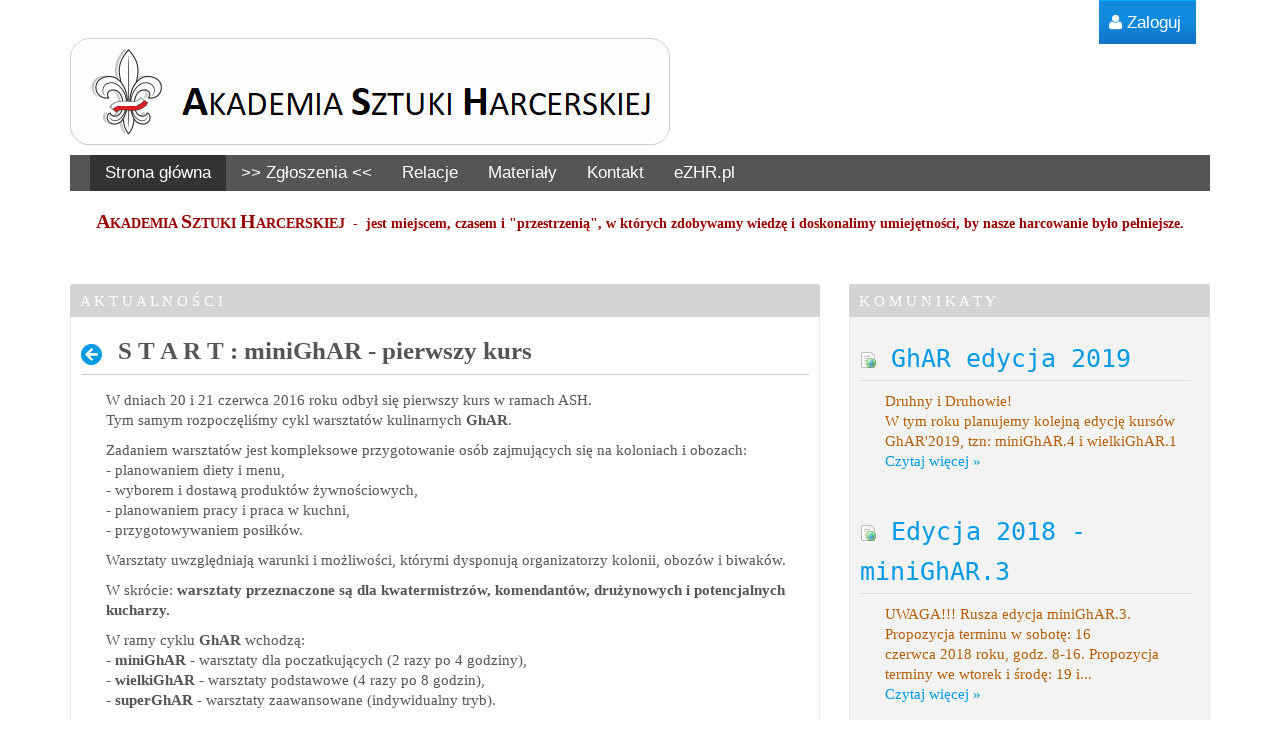

--- FILE ---
content_type: text/html;charset=UTF-8
request_url: http://ash.ezhr.pl/strona-glowna/-/asset_publisher/HQ9rdSMl7Mwg/content/s-t-a-r-t-minighar-pierwszy-kurs?_101_INSTANCE_HQ9rdSMl7Mwg_redirect=http%3A%2F%2Fash.ezhr.pl%2Fstrona-glowna%3Fp_p_id%3D101_INSTANCE_HQ9rdSMl7Mwg%26p_p_lifecycle%3D0%26p_p_state%3Dnormal%26p_p_mode%3Dview%26p_p_col_id%3Dcolumn-2%26p_p_col_count%3D1%26_101_INSTANCE_HQ9rdSMl7Mwg_struts_action%3D%252Fasset_publisher%252Fview&redirect=http%3A%2F%2Fash.ezhr.pl%2Fstrona-glowna%3Fp_p_id%3D101_INSTANCE_HQ9rdSMl7Mwg%26p_p_lifecycle%3D0%26p_p_state%3Dnormal%26p_p_mode%3Dview%26p_p_col_id%3Dcolumn-2%26p_p_col_count%3D1%26_101_INSTANCE_HQ9rdSMl7Mwg_struts_action%3D%252Fasset_publisher%252Fview
body_size: 8273
content:
<!DOCTYPE html> <html class="aui ltr" dir="ltr" lang="pl-PL"> <head> <title>S T A R T : miniGhAR - pierwszy kurs - Strona główna - ezhr</title> <meta content="initial-scale=1.0, width=device-width" name="viewport" /> <meta content="text/html; charset=UTF-8" http-equiv="content-type" /> <meta content="Rozpoczęliśmy cykl warsztatów kulinarnych GhAR. Warsztaty przeznaczone są dla kwatermistrzów, komendantów, drużynowych i potencjalnych kucharzy." lang="pl-PL" name="description" /> <meta content="aktualności,relacje" lang="pl-PL" name="keywords" /> <link href="http://ash.ezhr.pl/html/themes/classic/images/favicon.ico" rel="Shortcut Icon" /> <link href="http&#x3a;&#x2f;&#x2f;ash&#x2e;ezhr&#x2e;pl&#x2f;strona-glowna&#x2f;-&#x2f;asset_publisher&#x2f;HQ9rdSMl7Mwg&#x2f;content&#x2f;s-t-a-r-t-minighar-pierwszy-kurs" rel="canonical" /> <link href="http://ash.ezhr.pl/strona-glowna/-/asset_publisher/HQ9rdSMl7Mwg/content/s-t-a-r-t-minighar-pierwszy-kurs" hreflang="x-default" rel="alternate" /> <link href="http&#x3a;&#x2f;&#x2f;ash&#x2e;ezhr&#x2e;pl&#x2f;strona-glowna" hreflang="pl-PL" rel="alternate" /> <link href="http&#x3a;&#x2f;&#x2f;ash&#x2e;ezhr&#x2e;pl&#x2f;en&#x2f;strona-glowna" hreflang="en-US" rel="alternate" /> <link class="lfr-css-file" href="http&#x3a;&#x2f;&#x2f;ash&#x2e;ezhr&#x2e;pl&#x2f;html&#x2f;themes&#x2f;classic&#x2f;css&#x2f;aui&#x2e;css&#x3f;browserId&#x3d;other&#x26;themeId&#x3d;classic&#x26;minifierType&#x3d;css&#x26;languageId&#x3d;pl_PL&#x26;b&#x3d;6201&#x26;t&#x3d;1752061533000" rel="stylesheet" type="text/css" /> <link href="&#x2f;html&#x2f;css&#x2f;main&#x2e;css&#x3f;browserId&#x3d;other&#x26;themeId&#x3d;classic&#x26;minifierType&#x3d;css&#x26;languageId&#x3d;pl_PL&#x26;b&#x3d;6201&#x26;t&#x3d;1395156522000" rel="stylesheet" type="text/css" /> <link href="http://ash.ezhr.pl/html/portlet/journal_content/css/main.css?browserId=other&amp;themeId=classic&amp;minifierType=css&amp;languageId=pl_PL&amp;b=6201&amp;t=1752061533000" rel="stylesheet" type="text/css" /> <link href="http://ash.ezhr.pl/html/portlet/asset_publisher/css/main.css?browserId=other&amp;themeId=classic&amp;minifierType=css&amp;languageId=pl_PL&amp;b=6201&amp;t=1752061533000" rel="stylesheet" type="text/css" /> <link href="http://ash.ezhr.pl/html/portlet/login/css/main.css?browserId=other&amp;themeId=classic&amp;minifierType=css&amp;languageId=pl_PL&amp;b=6201&amp;t=1752061533000" rel="stylesheet" type="text/css" /> <link href="http://ash.ezhr.pl/notifications-portlet/notifications/css/main.css?browserId=other&amp;themeId=classic&amp;minifierType=css&amp;languageId=pl_PL&amp;b=6201&amp;t=1752061771000" rel="stylesheet" type="text/css" /> <link href="http://ash.ezhr.pl/html/portlet/search/css/main.css?browserId=other&amp;themeId=classic&amp;minifierType=css&amp;languageId=pl_PL&amp;b=6201&amp;t=1752061533000" rel="stylesheet" type="text/css" /> <script type="text/javascript">var Liferay={Browser:{acceptsGzip:function(){return true},getMajorVersion:function(){return 131},getRevision:function(){return"537.36"},getVersion:function(){return"131.0"},isAir:function(){return false},isChrome:function(){return true},isFirefox:function(){return false},isGecko:function(){return true},isIe:function(){return false},isIphone:function(){return false},isLinux:function(){return false},isMac:function(){return true},isMobile:function(){return false},isMozilla:function(){return false},isOpera:function(){return false},isRtf:function(){return true},isSafari:function(){return true},isSun:function(){return false},isWap:function(){return false},isWapXhtml:function(){return false},isWebKit:function(){return true},isWindows:function(){return false},isWml:function(){return false}},Data:{NAV_SELECTOR:"#navigation",isCustomizationView:function(){return false},notices:[null]},ThemeDisplay:{getLayoutId:function(){return"1"},getLayoutURL:function(){return"http://ash.ezhr.pl/strona-glowna"},getParentLayoutId:function(){return"0"},isPrivateLayout:function(){return"false"},isVirtualLayout:function(){return false},getBCP47LanguageId:function(){return"pl-PL"},getCDNBaseURL:function(){return"http://ash.ezhr.pl"},getCDNDynamicResourcesHost:function(){return""},getCDNHost:function(){return""},getCompanyId:function(){return"10157"},getCompanyGroupId:function(){return"10197"},getDefaultLanguageId:function(){return"pl_PL"},getDoAsUserIdEncoded:function(){return""},getLanguageId:function(){return"pl_PL"},getParentGroupId:function(){return"23320"},getPathContext:function(){return""},getPathImage:function(){return"/image"},getPathJavaScript:function(){return"/html/js"},getPathMain:function(){return"/c"},getPathThemeImages:function(){return"http://ash.ezhr.pl/html/themes/classic/images"},getPathThemeRoot:function(){return"/html/themes/classic"},getPlid:function(){return"23339"},getPortalURL:function(){return"http://ash.ezhr.pl"},getPortletSetupShowBordersDefault:function(){return true},getScopeGroupId:function(){return"23320"},getScopeGroupIdOrLiveGroupId:function(){return"23320"},getSessionId:function(){return""},getSiteGroupId:function(){return"23320"},getURLControlPanel:function(){return"/group/control_panel?refererPlid=23339"},getURLHome:function(){return"http\x3a\x2f\x2fash\x2eezhr\x2epl\x2fweb\x2fguest"},getUserId:function(){return"10161"},getUserName:function(){return""},isAddSessionIdToURL:function(){return false},isFreeformLayout:function(){return false},isImpersonated:function(){return false},isSignedIn:function(){return false},isStateExclusive:function(){return false},isStateMaximized:function(){return false},isStatePopUp:function(){return false}},PropsValues:{NTLM_AUTH_ENABLED:false}};var themeDisplay=Liferay.ThemeDisplay;Liferay.AUI={getAvailableLangPath:function(){return"available_languages.jsp?browserId=other&themeId=classic&colorSchemeId=01&minifierType=js&languageId=pl_PL&b=6201&t=1395225824000"},getCombine:function(){return true},getComboPath:function(){return"/combo/?browserId=other&minifierType=&languageId=pl_PL&b=6201&t=1395225824000&"},getFilter:function(){return"min"},getJavaScriptRootPath:function(){return"/html/js"},getLangPath:function(){return"aui_lang.jsp?browserId=other&themeId=classic&colorSchemeId=01&minifierType=js&languageId=pl_PL&b=6201&t=1395225824000"}};Liferay.authToken="GzxRb5Mp";Liferay.currentURL="\x2fstrona-glowna\x2f-\x2fasset_publisher\x2fHQ9rdSMl7Mwg\x2fcontent\x2fs-t-a-r-t-minighar-pierwszy-kurs\x3f_101_INSTANCE_HQ9rdSMl7Mwg_redirect\x3dhttp\x253A\x252F\x252Fash\x2eezhr\x2epl\x252Fstrona-glowna\x253Fp_p_id\x253D101_INSTANCE_HQ9rdSMl7Mwg\x2526p_p_lifecycle\x253D0\x2526p_p_state\x253Dnormal\x2526p_p_mode\x253Dview\x2526p_p_col_id\x253Dcolumn-2\x2526p_p_col_count\x253D1\x2526_101_INSTANCE_HQ9rdSMl7Mwg_struts_action\x253D\x25252Fasset_publisher\x25252Fview\x26redirect\x3dhttp\x253A\x252F\x252Fash\x2eezhr\x2epl\x252Fstrona-glowna\x253Fp_p_id\x253D101_INSTANCE_HQ9rdSMl7Mwg\x2526p_p_lifecycle\x253D0\x2526p_p_state\x253Dnormal\x2526p_p_mode\x253Dview\x2526p_p_col_id\x253Dcolumn-2\x2526p_p_col_count\x253D1\x2526_101_INSTANCE_HQ9rdSMl7Mwg_struts_action\x253D\x25252Fasset_publisher\x25252Fview";Liferay.currentURLEncoded="%2Fstrona-glowna%2F-%2Fasset_publisher%2FHQ9rdSMl7Mwg%2Fcontent%2Fs-t-a-r-t-minighar-pierwszy-kurs%3F_101_INSTANCE_HQ9rdSMl7Mwg_redirect%3Dhttp%253A%252F%252Fash.ezhr.pl%252Fstrona-glowna%253Fp_p_id%253D101_INSTANCE_HQ9rdSMl7Mwg%2526p_p_lifecycle%253D0%2526p_p_state%253Dnormal%2526p_p_mode%253Dview%2526p_p_col_id%253Dcolumn-2%2526p_p_col_count%253D1%2526_101_INSTANCE_HQ9rdSMl7Mwg_struts_action%253D%25252Fasset_publisher%25252Fview%26redirect%3Dhttp%253A%252F%252Fash.ezhr.pl%252Fstrona-glowna%253Fp_p_id%253D101_INSTANCE_HQ9rdSMl7Mwg%2526p_p_lifecycle%253D0%2526p_p_state%253Dnormal%2526p_p_mode%253Dview%2526p_p_col_id%253Dcolumn-2%2526p_p_col_count%253D1%2526_101_INSTANCE_HQ9rdSMl7Mwg_struts_action%253D%25252Fasset_publisher%25252Fview";</script> <script src="/html/js/barebone.jsp?browserId=other&amp;themeId=classic&amp;colorSchemeId=01&amp;minifierType=js&amp;minifierBundleId=javascript.barebone.files&amp;languageId=pl_PL&amp;b=6201&amp;t=1395225824000" type="text/javascript"></script> <script type="text/javascript">Liferay.Portlet.list=["56_INSTANCE_0g1mEMjm47fJ","101_INSTANCE_HQ9rdSMl7Mwg","101_INSTANCE_3bTYxG8oVUWF","58","3"];</script> <link class="lfr-css-file" href="http&#x3a;&#x2f;&#x2f;ash&#x2e;ezhr&#x2e;pl&#x2f;html&#x2f;themes&#x2f;classic&#x2f;css&#x2f;main&#x2e;css&#x3f;browserId&#x3d;other&#x26;themeId&#x3d;classic&#x26;minifierType&#x3d;css&#x26;languageId&#x3d;pl_PL&#x26;b&#x3d;6201&#x26;t&#x3d;1752061533000" rel="stylesheet" type="text/css" /> <style type="text/css">.aui #navigation .nav li.active>a{background-color:#333}.aui #navigation .nav>.active>a{background-image:none;box-shadow:none}.aui #navigation .nav .dropdown-menu{background-color:#555}.aui #breadcrumbs .breadcrumb{display:none}.aui #breadcrumbs{margin-top:0}.aui #breadcrumbs{margin-bottom:10px}.navbar-inner{font-weight:bold;font-size:larger}.asset-summary{word-wrap:inherit}.aui .portlet-asset-publisher .asset-content,.aui .portlet-asset-publisher .asset-summary,.aui .portlet-asset-publisher .asset-title,.aui .portlet-asset-publisher .header-title,.aui .portlet-asset-publisher li.title-list,.aui .portlet-blogs .entry-body,.aui .portlet-blogs .entry-title,.aui .portlet-blogs .header-title,.aui .portlet-journal-content .journal-content-article,.aui .portlet-message-boards .header-title,.aui .portlet-message-boards .thread-body{-moz-hyphens:auto;word-break:keep-all}.aui #navigation .nav>.active>a{background-image:none;box-shadow:none}.site-name{font-family:monospace}.asset-title>a{font-family:monospace}</style> <style type="text/css">#p_p_id_56_INSTANCE_0g1mEMjm47fJ_{background-color:#ffe599;border-width:0;border-style:;padding:0;color:#900;font-family:'Tahoma';font-size:1em;font-weight:bold;text-align:center}#p_p_id_101_INSTANCE_HQ9rdSMl7Mwg_ .portlet{border-width:;border-style:;font-family:'Verdana';font-size:1.1em}#p_p_id_101_INSTANCE_3bTYxG8oVUWF_ .portlet{background-color:#f3f3f3;border-width:;border-style:;color:#b45f06;font-family:'Verdana';font-size:1.1em}#portlet_101_INSTANCE_4uR23qd6gQRH .asset-metadata{margin-bottom:-20px}#portlet_101_INSTANCE_4uR23qd6gQRH .portlet-title-text{color:orangered}#portlet_101_INSTANCE_4uR23qd6gQRH img{display:none}#portlet_101_INSTANCE_4uR23qd6gQRH .taglib-text{color:green;font-size:18px}</style> </head> <body class="default yui3-skin-sam controls-visible signed-out public-page site dockbar-split"> <a href="#main-content" id="skip-to-content">Przejdź do komentarzy</a> <div class="portlet-boundary portlet-boundary_145_ portlet-static portlet-dockbar " id="p_p_id_145_" > <span id="p_145"></span> <div class="navbar navbar-static-top dockbar" id="_145_dockbar" data-namespace="_145_" > <div class="navbar-inner"> <div class="container"> <a class="btn btn-navbar" id="_145_navSiteNavigationNavbarBtn" data-navId="_145_navSiteNavigation"><i class="icon-reorder"></i></a><a class="btn btn-navbar" id="_145_navAddControlsNavbarBtn" data-navId="_145_navAddControls"><i class="icon-pencil"></i></a><a class="btn btn-navbar" id="_145_navAccountControlsNavbarBtn" data-navId="_145_navAccountControls"><i class="icon-user"></i></a> <div class="collapse nav-collapse" id="_145_navSiteNavigationNavbarCollapse"> <ul aria-label="Pasek narzędziowy" class="nav nav-navigation" id="_145_navSiteNavigation" role="menubar" > </ul> </div> <div class="collapse nav-collapse" id="_145_navAddControlsNavbarCollapse"> <ul aria-label="Layout Controls" class="nav nav-add-controls" id="_145_navAddControls" role="menubar" > </ul> </div> <div class="collapse nav-collapse" id="_145_navAccountControlsNavbarCollapse"> <ul aria-label="Pasek narzędziowy" class="nav nav-account-controls" id="_145_navAccountControls" role="menubar" > <li class="sign-in " id="wzbm_" role="presentation" > <a class="" data-redirect="false" href="http://ash.ezhr.pl/c/portal/login?p_l_id=23339" id="" role="menuitem" title=""> <i class="icon-user"></i> <span class="nav-item-label"> Zaloguj </span> </a> </li> </ul> </div> </div> </div> </div> <div class="dockbar-messages" id="_145_dockbarMessages"> <div class="header"></div> <div class="body"></div> <div class="footer"></div> </div> <script type="text/javascript">AUI().use("liferay-dockbar",function(a){(function(){Liferay.Dockbar.init("#_145_dockbar");var b=a.all(".portlet-column-content.customizable");if(b.size()>0){b.get("parentNode").addClass("customizable")}})()});</script> </div> <div class="container-fluid" id="wrapper"> <header id="banner" role="banner"> <div id="heading"> <h1 class="site-title"> <a class="logo custom-logo" href="http://ash.ezhr.pl/strona-glowna?p_p_auth=SiCAOMmb&amp;p_p_id=49&amp;p_p_lifecycle=1&amp;p_p_state=normal&amp;p_p_mode=view&amp;_49_struts_action=%2Fmy_sites%2Fview&amp;_49_groupId=23320&amp;_49_privateLayout=false" title="Go to Akademia Sztuki Harcerskiej"> <img alt="Akademia Sztuki Harcerskiej" height="107" src="/image/layout_set_logo?img_id=58416&amp;t=1758329573080" width="600" /> </a> </h1> <h2 class="page-title"> <span>S T A R T : miniGhAR - pierwszy kurs - Strona główna</span> </h2> </div> <nav class="sort-pages modify-pages navbar site-navigation" id="navigation" role="navigation"> <div class="navbar-inner"> <div class="collapse nav-collapse"> <ul aria-label="Strony witryny" class="nav nav-collapse" role="menubar"> <li class="lfr-nav-item selected active" id="layout_1" aria-selected='true' role="presentation"> <a aria-labelledby="layout_1" class="" href="http&#x3a;&#x2f;&#x2f;ash&#x2e;ezhr&#x2e;pl&#x2f;strona-glowna" role="menuitem"> <span> Strona główna </span> </a> </li> <li class="lfr-nav-item" id="layout_9" role="presentation"> <a aria-labelledby="layout_9" class="" href="http&#x3a;&#x2f;&#x2f;ash&#x2e;ezhr&#x2e;pl&#x2f;zgloszenia" role="menuitem"> <span> &gt;&gt; Zgłoszenia &lt;&lt; </span> </a> </li> <li class="lfr-nav-item" id="layout_2" role="presentation"> <a aria-labelledby="layout_2" class="" href="http&#x3a;&#x2f;&#x2f;ash&#x2e;ezhr&#x2e;pl&#x2f;relacje" role="menuitem"> <span> Relacje </span> </a> </li> <li class="lfr-nav-item" id="layout_6" role="presentation"> <a aria-labelledby="layout_6" class="" href="http&#x3a;&#x2f;&#x2f;ash&#x2e;ezhr&#x2e;pl&#x2f;materialy" role="menuitem"> <span> Materiały </span> </a> </li> <li class="lfr-nav-item" id="layout_7" role="presentation"> <a aria-labelledby="layout_7" class="" href="http&#x3a;&#x2f;&#x2f;ash&#x2e;ezhr&#x2e;pl&#x2f;kontakt" role="menuitem"> <span> Kontakt </span> </a> </li> <li class="lfr-nav-item" id="layout_8" role="presentation"> <a aria-labelledby="layout_8" class="" href="http&#x3a;&#x2f;&#x2f;ezhr&#x2e;pl" role="menuitem"> <span> eZHR.pl </span> </a> </li> </ul> </div> </div> </nav> <script>Liferay.Data.NAV_LIST_SELECTOR=".navbar-inner .nav-collapse > ul";</script> </header> <div id="content"> <nav id="breadcrumbs"> <ul aria-label="Okruszek chleba" class="breadcrumb"> <li class="first breadcrumb-truncate"><a href="http://ash.ezhr.pl">Akademia Sztuki Harcerskiej</a><span class="divider">/</span></li><li class="current-parent breadcrumb-truncate"><a href="http://ash.ezhr.pl/strona-glowna" >Strona główna</a><span class="divider">/</span></li><li class="active last breadcrumb-truncate">S T A R T : miniGhAR - pierwszy kurs</li> </ul> </nav> <div class="columns-1-2" id="main-content" role="main"> <div class="portlet-layout row-fluid"> <div class="portlet-column portlet-column-only span12" id="column-1"> <div class="portlet-dropzone customizable portlet-column-content portlet-column-content-only" id="layout-column_column-1"> <div class="portlet-boundary portlet-boundary_56_ portlet-static portlet-static-end portlet-borderless portlet-journal-content " id="p_p_id_56_INSTANCE_0g1mEMjm47fJ_" > <span id="p_56_INSTANCE_0g1mEMjm47fJ"></span> <div class="portlet-borderless-container" style=""> <div class="portlet-body"> <div class="journal-content-article"> <p><span style="font-size:14px;"><span style="font-size:20px;"><strong>A</strong></span>KADEMIA <span style="font-size:20px;"><strong>S</strong></span>ZTUKI <span style="font-size:20px;"><strong>H</strong></span>ARCERSKIEJ &nbsp;- &nbsp;jest miejscem, czasem i "przestrzenią", w których zdobywamy wiedzę i doskonalimy umiejętności,&nbsp;by nasze harcowanie było pełniejsze.</span><br /> &nbsp;</p> </div> <div class="entry-links"> </div> </div> </div> </div> </div> </div> </div> <div class="portlet-layout row-fluid"> <div class="portlet-column portlet-column-first span8" id="column-2"> <div class="portlet-dropzone customizable portlet-column-content portlet-column-content-first" id="layout-column_column-2"> <div class="portlet-boundary portlet-boundary_101_ portlet-static portlet-static-end portlet-asset-publisher " id="p_p_id_101_INSTANCE_HQ9rdSMl7Mwg_" > <span id="p_101_INSTANCE_HQ9rdSMl7Mwg"></span> <section class="portlet" id="portlet_101_INSTANCE_HQ9rdSMl7Mwg"> <header class="portlet-topper"> <h1 class="portlet-title"> <span class="" onmouseover="Liferay.Portal.ToolTip.show(this, 'A\x20K\x20T\x20U\x20A\x20L\x20N\x20O\x20Ś\x20C\x20I')" > <img id="rjus_column2_0" src="http://ash.ezhr.pl/html/themes/classic/images/spacer.png" alt="" style="background-image: url('http://ash.ezhr.pl/sprite/html/icons/_sprite.png'); background-position: 50% -112px; background-repeat: no-repeat; height: 16px; width: 16px;" /> <span class="taglib-text hide-accessible">A K T U A L N O Ś C I</span> </span> <span class="portlet-title-text">A K T U A L N O Ś C I</span> </h1> <menu class="portlet-topper-toolbar" id="portlet-topper-toolbar_101_INSTANCE_HQ9rdSMl7Mwg" type="toolbar"> </menu> </header> <div class="portlet-content"> <div class=" portlet-content-container" style=""> <div class="portlet-body"> <div> <div class="taglib-header "> <span class="header-back-to"> <a class="icon-circle-arrow-left previous-level" href="http&#x3a;&#x2f;&#x2f;ash&#x2e;ezhr&#x2e;pl&#x2f;strona-glowna&#x3f;p_p_id&#x3d;101_INSTANCE_HQ9rdSMl7Mwg&#x26;p_p_lifecycle&#x3d;0&#x26;p_p_state&#x3d;normal&#x26;p_p_mode&#x3d;view&#x26;p_p_col_id&#x3d;column-2&#x26;p_p_col_count&#x3d;1&#x26;_101_INSTANCE_HQ9rdSMl7Mwg_struts_action&#x3d;&#x25;2Fasset_publisher&#x25;2Fview" id="_101_INSTANCE_HQ9rdSMl7Mwg_TabsBack" title="Powrót"> <span class="helper-hidden-accessible"> Powrót </span> </a> </span> <h3 class="header-title"> <span> S T A R T : miniGhAR - pierwszy kurs </span> </h3> </div> <div class="asset-full-content show-asset-title"> <div class="asset-content" id="_101_INSTANCE_HQ9rdSMl7Mwg_26111"> <div class="journal-content-article"> <p>W dniach 20 i 21 czerwca 2016 roku odbył się pierwszy kurs w ramach ASH.<br /> Tym samym rozpoczęliśmy cykl warsztatów kulinarnych <strong>GhAR</strong>.</p> <p>Zadaniem warsztatów jest kompleksowe przygotowanie osób zajmujących się na koloniach i obozach:<br /> - planowaniem diety i menu,<br /> - wyborem i dostawą produktów żywnościowych,<br /> - planowaniem pracy i praca w kuchni,<br /> - przygotowywaniem posiłków.</p> <p>Warsztaty uwzględniają warunki i możliwości, którymi dysponują organizatorzy kolonii, obozów i biwaków.</p> <p>W skrócie: <strong>warsztaty przeznaczone są dla kwatermistrzów, komendantów, drużynowych i potencjalnych kucharzy.</strong></p> <p>W ramy cyklu <strong>GhAR</strong> wchodzą:<br /> - <strong>miniGhAR</strong> - warsztaty dla poczatkujących (2 razy po 4 godziny),<br /> - <strong>wielkiGhAR</strong> - warsztaty podstawowe (4 razy po 8 godzin),<br /> - <strong>superGhAR</strong> - warsztaty zaawansowane (indywidualny tryb).</p> <p>............................................................................</p> <p>Krótką relacją niech będą materiały i fotografie.</p> <p><a href="/documents/23320/0/ASH-mat1-broszura.pdf/f8cc011a-5a97-46fc-ae93-af866d883a7a" target="_blank">miniGhAR - przepisy (broszura)</a></p> <p><a href="/documents/23320/0/ASH-mat1-el.pdf/9ab684e0-f422-49df-a180-92c5fa0d066c" target="_blank">miniGhAR - przepisy (pojedyncze strony)</a></p> <p><a href="/documents/23320/0/Dyplom+AKS+miniGhAR+demo.pdf/9efd0e08-8559-4e91-97d6-5262419b7f69" target="_blank">Przykładowy dyplom</a></p> <p>.............................................................................</p> <p>Fotografie:</p> <p><img alt="" src="/documents/23320/26492/S1270016m.jpg/8ab4838e-6ec7-4bff-8bdb-c550e235d5d9?t=1466700281075" style="width: 474px; height: 267px; margin: 1px;" /><img alt="" src="/documents/23320/26492/S1270021m.jpg/af0a103c-30a4-47db-ad23-75bfd2e09c59?t=1466700319901" style="width: 474px; height: 267px; margin: 1px;" /><br /> <img alt="" src="/documents/23320/26492/S1270026m.jpg/b02dbccf-a603-4b13-a508-703d9b3ddbad?t=1466700337942" style="width: 474px; height: 267px; margin: 1px;" /><img alt="" src="/documents/23320/26492/S1270018m.jpg/410b51ee-47ed-463f-8bb5-50c048640233?t=1466700299159" style="width: 474px; height: 267px; margin: 1px;" /><img alt="" src="/documents/23320/26492/S1270003m.jpg/3ad9befb-3c9a-460b-abe1-760ceff6e0c4?t=1466700215398" style="width: 474px; height: 267px; margin: 1px;" /><img alt="" src="/documents/23320/26492/S1270024m.jpg/c5b1437b-ac5a-4ffa-bc6e-6a15600cf614?t=1466700334174" style="width: 474px; height: 267px; margin: 1px;" /><img alt="" src="/documents/23320/26492/S1270013m.jpg/bad28979-982a-4afa-9d61-9c590c111bf8?t=1466700264057" style="width: 474px; height: 267px; margin: 1px;" /><img alt="" src="/documents/23320/26492/S1270005m.jpg/d2e64fe2-c8e8-4829-9461-c765ca6c4a61?t=1466700225729" style="width: 474px; height: 267px; margin: 1px;" /><img alt="" src="/documents/23320/26492/S1270004m.jpg/b80a67c0-ff10-46c3-8d95-ea7c9c876734?t=1466700221231" style="width: 474px; height: 267px; margin: 1px;" /><img alt="" src="/documents/23320/26492/S1270017m.jpg/1e728e4d-b796-42a0-9f26-629285a9112f?t=1466700294569" style="width: 474px; height: 267px; margin: 1px;" /><img alt="" src="/documents/23320/26492/S1270007m.jpg/c13dc035-6cbb-47be-9735-e62c49885565?t=1466700243832" style="width: 474px; height: 267px; margin: 1px;" /><img alt="" src="/documents/23320/26492/S1270027m.jpg/cb43f13d-7b37-4035-a849-01c70ebc8e04?t=1466700342803" style="width: 474px; height: 267px; margin: 1px;" /><img alt="" src="/documents/23320/26492/S1270028m.jpg/e736178a-59ea-4c9f-bb8a-973046aad975?t=1466700346572" style="width: 474px; height: 267px; margin: 1px;" /><img alt="" src="/documents/23320/26492/S1270002m.jpg/11540597-77c0-4a70-b223-e3759b78839e?t=1466700208823" style="width: 474px; height: 267px; margin: 1px;" /><img alt="" src="/documents/23320/26492/S1270019m.jpg/e0457d68-2020-46ba-8f79-75088574dea3?t=1466700303417" style="width: 474px; height: 267px; margin: 1px;" /><img alt="" src="/documents/23320/26492/S1270008m.jpg/739a4ef6-c6cf-40b7-9ff8-0b1c7df12c15?t=1466700249964" style="width: 474px; height: 267px; margin: 1px;" /><img alt="" src="/documents/23320/26492/S1270020m.jpg/6fac37e4-beba-42db-b8ed-2c41d2128dd0?t=1466700307968" style="width: 474px; height: 267px; margin: 1px;" /><img alt="" src="/documents/23320/26492/S1270022m.jpg/b6997bfe-28ef-4845-a18d-3e21e2c271e2?t=1466700330580" style="width: 474px; height: 267px; margin: 1px;" /><img alt="" src="/documents/23320/26492/S1270014m.jpg/6a004b8d-8549-4ab1-a24c-36f4ffbf5d67?t=1466700273902" style="width: 474px; height: 267px; margin: 1px;" /><img alt="" src="/documents/23320/26492/S1270006m.jpg/399510df-e3df-47cb-9476-597ec18772b6?t=1466700235125" style="width: 474px; height: 267px; margin: 1px;" /></p> <p>&nbsp;</p> </div> <br /> </div> <div class="asset-metadata"> </div> </div> </div> </div> </div> </div> </section> </div> </div> </div> <div class="portlet-column portlet-column-last span4" id="column-3"> <div class="portlet-dropzone customizable portlet-column-content portlet-column-content-last" id="layout-column_column-3"> <div class="portlet-boundary portlet-boundary_101_ portlet-static portlet-static-end portlet-asset-publisher " id="p_p_id_101_INSTANCE_3bTYxG8oVUWF_" > <span id="p_101_INSTANCE_3bTYxG8oVUWF"></span> <section class="portlet" id="portlet_101_INSTANCE_3bTYxG8oVUWF"> <header class="portlet-topper"> <h1 class="portlet-title"> <span class="" onmouseover="Liferay.Portal.ToolTip.show(this, 'K\x20O\x20M\x20U\x20N\x20I\x20K\x20A\x20T\x20Y')" > <img id="rjus_column3_0" src="http://ash.ezhr.pl/html/themes/classic/images/spacer.png" alt="" style="background-image: url('http://ash.ezhr.pl/sprite/html/icons/_sprite.png'); background-position: 50% -112px; background-repeat: no-repeat; height: 16px; width: 16px;" /> <span class="taglib-text hide-accessible">K O M U N I K A T Y</span> </span> <span class="portlet-title-text">K O M U N I K A T Y</span> </h1> <menu class="portlet-topper-toolbar" id="portlet-topper-toolbar_101_INSTANCE_3bTYxG8oVUWF" type="toolbar"> </menu> </header> <div class="portlet-content"> <div class=" portlet-content-container" style=""> <div class="portlet-body"> <div class="lfr-meta-actions add-asset-selector"> </div> <div class="subscribe-action"> </div> <div class="asset-abstract "> <h3 class="asset-title"> <a href="http://ash.ezhr.pl/strona-glowna/-/asset_publisher/3bTYxG8oVUWF/content/ghar-2019?_101_INSTANCE_3bTYxG8oVUWF_redirect=http%3A%2F%2Fash.ezhr.pl%2Fstrona-glowna%3Fp_p_id%3D101_INSTANCE_3bTYxG8oVUWF%26p_p_lifecycle%3D0%26p_p_state%3Dnormal%26p_p_mode%3Dview%26p_p_col_id%3Dcolumn-3%26p_p_col_count%3D1&redirect=http%3A%2F%2Fash.ezhr.pl%2Fstrona-glowna%3Fp_p_id%3D101_INSTANCE_3bTYxG8oVUWF%26p_p_lifecycle%3D0%26p_p_state%3Dnormal%26p_p_mode%3Dview%26p_p_col_id%3Dcolumn-3%26p_p_col_count%3D1"><img alt="" src="http://ash.ezhr.pl/html/themes/classic/images/common/history.png" /> GhAR edycja 2019</a> </h3> <div class="asset-content"> <div class="asset-summary"> Druhny i Druhowie!<br />W tym roku planujemy kolejną edycję kursów GhAR&#039;2019, tzn: miniGhAR.4 i wielkiGhAR.1 </div> <div class="asset-more"> <a href="http://ash.ezhr.pl/strona-glowna/-/asset_publisher/3bTYxG8oVUWF/content/ghar-2019?_101_INSTANCE_3bTYxG8oVUWF_redirect=http%3A%2F%2Fash.ezhr.pl%2Fstrona-glowna%3Fp_p_id%3D101_INSTANCE_3bTYxG8oVUWF%26p_p_lifecycle%3D0%26p_p_state%3Dnormal%26p_p_mode%3Dview%26p_p_col_id%3Dcolumn-3%26p_p_col_count%3D1&redirect=http%3A%2F%2Fash.ezhr.pl%2Fstrona-glowna%3Fp_p_id%3D101_INSTANCE_3bTYxG8oVUWF%26p_p_lifecycle%3D0%26p_p_state%3Dnormal%26p_p_mode%3Dview%26p_p_col_id%3Dcolumn-3%26p_p_col_count%3D1">Czytaj więcej <span class="hide-accessible">o GhAR edycja 2019</span> &raquo; </a> </div> </div> <div class="asset-metadata"> </div> </div> <div class="asset-abstract "> <h3 class="asset-title"> <a href="http://ash.ezhr.pl/strona-glowna/-/asset_publisher/3bTYxG8oVUWF/content/minighar-3?_101_INSTANCE_3bTYxG8oVUWF_redirect=http%3A%2F%2Fash.ezhr.pl%2Fstrona-glowna%3Fp_p_id%3D101_INSTANCE_3bTYxG8oVUWF%26p_p_lifecycle%3D0%26p_p_state%3Dnormal%26p_p_mode%3Dview%26p_p_col_id%3Dcolumn-3%26p_p_col_count%3D1&redirect=http%3A%2F%2Fash.ezhr.pl%2Fstrona-glowna%3Fp_p_id%3D101_INSTANCE_3bTYxG8oVUWF%26p_p_lifecycle%3D0%26p_p_state%3Dnormal%26p_p_mode%3Dview%26p_p_col_id%3Dcolumn-3%26p_p_col_count%3D1"><img alt="" src="http://ash.ezhr.pl/html/themes/classic/images/common/history.png" /> Edycja 2018 - miniGhAR.3</a> </h3> <div class="asset-content"> <div class="asset-summary"> UWAGA!!! Rusza edycja miniGhAR.3. Propozycja terminu w sobotę: 16 czerwca&nbsp;2018&nbsp;roku, godz. 8-16. Propozycja terminy we&nbsp;wtorek i środę: 19 i... </div> <div class="asset-more"> <a href="http://ash.ezhr.pl/strona-glowna/-/asset_publisher/3bTYxG8oVUWF/content/minighar-3?_101_INSTANCE_3bTYxG8oVUWF_redirect=http%3A%2F%2Fash.ezhr.pl%2Fstrona-glowna%3Fp_p_id%3D101_INSTANCE_3bTYxG8oVUWF%26p_p_lifecycle%3D0%26p_p_state%3Dnormal%26p_p_mode%3Dview%26p_p_col_id%3Dcolumn-3%26p_p_col_count%3D1&redirect=http%3A%2F%2Fash.ezhr.pl%2Fstrona-glowna%3Fp_p_id%3D101_INSTANCE_3bTYxG8oVUWF%26p_p_lifecycle%3D0%26p_p_state%3Dnormal%26p_p_mode%3Dview%26p_p_col_id%3Dcolumn-3%26p_p_col_count%3D1">Czytaj więcej <span class="hide-accessible">o Edycja 2018 - miniGhAR.3</span> &raquo; </a> </div> </div> <div class="asset-metadata"> </div> </div> <div class="asset-abstract "> <h3 class="asset-title"> <a href="http://ash.ezhr.pl/strona-glowna/-/asset_publisher/3bTYxG8oVUWF/content/nowa-edycja-minighar-2?_101_INSTANCE_3bTYxG8oVUWF_redirect=http%3A%2F%2Fash.ezhr.pl%2Fstrona-glowna%3Fp_p_id%3D101_INSTANCE_3bTYxG8oVUWF%26p_p_lifecycle%3D0%26p_p_state%3Dnormal%26p_p_mode%3Dview%26p_p_col_id%3Dcolumn-3%26p_p_col_count%3D1&redirect=http%3A%2F%2Fash.ezhr.pl%2Fstrona-glowna%3Fp_p_id%3D101_INSTANCE_3bTYxG8oVUWF%26p_p_lifecycle%3D0%26p_p_state%3Dnormal%26p_p_mode%3Dview%26p_p_col_id%3Dcolumn-3%26p_p_col_count%3D1"><img alt="" src="http://ash.ezhr.pl/html/themes/classic/images/common/history.png" /> Nowa edycja miniGhAR.2</a> </h3> <div class="asset-content"> <div class="asset-summary"> Rusza edycja miniGhAR.2. Termin w sobotę: 27 maja 2017 roku, godz. 8-16. Terminy w środę: 24 i 31 maja 2017 roku, godz. 17-21. Jeszcze są wolne miejsca!!! Zgłoszenia: ... </div> <div class="asset-more"> <a href="http://ash.ezhr.pl/strona-glowna/-/asset_publisher/3bTYxG8oVUWF/content/nowa-edycja-minighar-2?_101_INSTANCE_3bTYxG8oVUWF_redirect=http%3A%2F%2Fash.ezhr.pl%2Fstrona-glowna%3Fp_p_id%3D101_INSTANCE_3bTYxG8oVUWF%26p_p_lifecycle%3D0%26p_p_state%3Dnormal%26p_p_mode%3Dview%26p_p_col_id%3Dcolumn-3%26p_p_col_count%3D1&redirect=http%3A%2F%2Fash.ezhr.pl%2Fstrona-glowna%3Fp_p_id%3D101_INSTANCE_3bTYxG8oVUWF%26p_p_lifecycle%3D0%26p_p_state%3Dnormal%26p_p_mode%3Dview%26p_p_col_id%3Dcolumn-3%26p_p_col_count%3D1">Czytaj więcej <span class="hide-accessible">o Nowa edycja miniGhAR.2</span> &raquo; </a> </div> </div> <div class="asset-metadata"> </div> </div> <div class="asset-abstract "> <h3 class="asset-title"> <a href="http://ash.ezhr.pl/strona-glowna/-/asset_publisher/3bTYxG8oVUWF/content/czas-na-zmiany-?_101_INSTANCE_3bTYxG8oVUWF_redirect=http%3A%2F%2Fash.ezhr.pl%2Fstrona-glowna%3Fp_p_id%3D101_INSTANCE_3bTYxG8oVUWF%26p_p_lifecycle%3D0%26p_p_state%3Dnormal%26p_p_mode%3Dview%26p_p_col_id%3Dcolumn-3%26p_p_col_count%3D1&redirect=http%3A%2F%2Fash.ezhr.pl%2Fstrona-glowna%3Fp_p_id%3D101_INSTANCE_3bTYxG8oVUWF%26p_p_lifecycle%3D0%26p_p_state%3Dnormal%26p_p_mode%3Dview%26p_p_col_id%3Dcolumn-3%26p_p_col_count%3D1"><img alt="" src="http://ash.ezhr.pl/html/themes/classic/images/common/history.png" /> Czas na zmiany.</a> </h3> <div class="asset-content"> <div class="asset-summary"> Zapraszamy na profesjonalne warsztaty kulinarne. </div> <div class="asset-more"> <a href="http://ash.ezhr.pl/strona-glowna/-/asset_publisher/3bTYxG8oVUWF/content/czas-na-zmiany-?_101_INSTANCE_3bTYxG8oVUWF_redirect=http%3A%2F%2Fash.ezhr.pl%2Fstrona-glowna%3Fp_p_id%3D101_INSTANCE_3bTYxG8oVUWF%26p_p_lifecycle%3D0%26p_p_state%3Dnormal%26p_p_mode%3Dview%26p_p_col_id%3Dcolumn-3%26p_p_col_count%3D1&redirect=http%3A%2F%2Fash.ezhr.pl%2Fstrona-glowna%3Fp_p_id%3D101_INSTANCE_3bTYxG8oVUWF%26p_p_lifecycle%3D0%26p_p_state%3Dnormal%26p_p_mode%3Dview%26p_p_col_id%3Dcolumn-3%26p_p_col_count%3D1">Czytaj więcej <span class="hide-accessible">o Czas na zmiany.</span> &raquo; </a> </div> </div> <div class="asset-metadata"> </div> </div> <div class="asset-abstract "> <h3 class="asset-title"> <a href="http://ash.ezhr.pl/strona-glowna/-/asset_publisher/3bTYxG8oVUWF/content/edycja-jesienna-2016?_101_INSTANCE_3bTYxG8oVUWF_redirect=http%3A%2F%2Fash.ezhr.pl%2Fstrona-glowna%3Fp_p_id%3D101_INSTANCE_3bTYxG8oVUWF%26p_p_lifecycle%3D0%26p_p_state%3Dnormal%26p_p_mode%3Dview%26p_p_col_id%3Dcolumn-3%26p_p_col_count%3D1&redirect=http%3A%2F%2Fash.ezhr.pl%2Fstrona-glowna%3Fp_p_id%3D101_INSTANCE_3bTYxG8oVUWF%26p_p_lifecycle%3D0%26p_p_state%3Dnormal%26p_p_mode%3Dview%26p_p_col_id%3Dcolumn-3%26p_p_col_count%3D1"><img alt="" src="http://ash.ezhr.pl/html/themes/classic/images/common/history.png" /> Edycja jesienna 2016</a> </h3> <div class="asset-content"> <div class="asset-summary"> Jesienią planujemy pełnowymiarowy (4x8 godz.) kurs kulinarny wielkiGhAR. </div> <div class="asset-more"> <a href="http://ash.ezhr.pl/strona-glowna/-/asset_publisher/3bTYxG8oVUWF/content/edycja-jesienna-2016?_101_INSTANCE_3bTYxG8oVUWF_redirect=http%3A%2F%2Fash.ezhr.pl%2Fstrona-glowna%3Fp_p_id%3D101_INSTANCE_3bTYxG8oVUWF%26p_p_lifecycle%3D0%26p_p_state%3Dnormal%26p_p_mode%3Dview%26p_p_col_id%3Dcolumn-3%26p_p_col_count%3D1&redirect=http%3A%2F%2Fash.ezhr.pl%2Fstrona-glowna%3Fp_p_id%3D101_INSTANCE_3bTYxG8oVUWF%26p_p_lifecycle%3D0%26p_p_state%3Dnormal%26p_p_mode%3Dview%26p_p_col_id%3Dcolumn-3%26p_p_col_count%3D1">Czytaj więcej <span class="hide-accessible">o Edycja jesienna 2016</span> &raquo; </a> </div> </div> <div class="asset-metadata"> </div> </div> <div class="asset-abstract "> <h3 class="asset-title"> <a href="http://ash.ezhr.pl/strona-glowna/-/asset_publisher/3bTYxG8oVUWF/content/edycja-wiosenna-2017?_101_INSTANCE_3bTYxG8oVUWF_redirect=http%3A%2F%2Fash.ezhr.pl%2Fstrona-glowna%3Fp_p_id%3D101_INSTANCE_3bTYxG8oVUWF%26p_p_lifecycle%3D0%26p_p_state%3Dnormal%26p_p_mode%3Dview%26p_p_col_id%3Dcolumn-3%26p_p_col_count%3D1&redirect=http%3A%2F%2Fash.ezhr.pl%2Fstrona-glowna%3Fp_p_id%3D101_INSTANCE_3bTYxG8oVUWF%26p_p_lifecycle%3D0%26p_p_state%3Dnormal%26p_p_mode%3Dview%26p_p_col_id%3Dcolumn-3%26p_p_col_count%3D1"><img alt="" src="http://ash.ezhr.pl/html/themes/classic/images/common/history.png" /> Edycja wiosenna 2017</a> </h3> <div class="asset-content"> <div class="asset-summary"> Wiosną planujemy zaawansowany kurs kulinarny - superGhAR. </div> <div class="asset-more"> <a href="http://ash.ezhr.pl/strona-glowna/-/asset_publisher/3bTYxG8oVUWF/content/edycja-wiosenna-2017?_101_INSTANCE_3bTYxG8oVUWF_redirect=http%3A%2F%2Fash.ezhr.pl%2Fstrona-glowna%3Fp_p_id%3D101_INSTANCE_3bTYxG8oVUWF%26p_p_lifecycle%3D0%26p_p_state%3Dnormal%26p_p_mode%3Dview%26p_p_col_id%3Dcolumn-3%26p_p_col_count%3D1&redirect=http%3A%2F%2Fash.ezhr.pl%2Fstrona-glowna%3Fp_p_id%3D101_INSTANCE_3bTYxG8oVUWF%26p_p_lifecycle%3D0%26p_p_state%3Dnormal%26p_p_mode%3Dview%26p_p_col_id%3Dcolumn-3%26p_p_col_count%3D1">Czytaj więcej <span class="hide-accessible">o Edycja wiosenna 2017</span> &raquo; </a> </div> </div> <div class="asset-metadata"> </div> </div> </div> </div> </div> </section> </div> </div> </div> </div> </div> <form action="#" id="hrefFm" method="post" name="hrefFm"> <span></span> </form> </div> <footer id="footer" role="contentinfo"> <p class="powered-by"> Powered By <a href="http://www.liferay.com" rel="external">Liferay</a> </p> </footer> </div> <script src="http://ash.ezhr.pl/notifications-portlet/notifications/js/main.js?browserId=other&amp;minifierType=js&amp;languageId=pl_PL&amp;b=6201&amp;t=1752061771000" type="text/javascript"></script> <script type="text/javascript">Liferay.Util.addInputFocus();</script> <script type="text/javascript">Liferay.Portlet.onLoad({canEditTitle:false,columnPos:0,isStatic:"end",namespacedId:"p_p_id_56_INSTANCE_0g1mEMjm47fJ_",portletId:"56_INSTANCE_0g1mEMjm47fJ",refreshURL:"\x2fc\x2fportal\x2frender_portlet\x3fp_l_id\x3d23339\x26p_p_id\x3d56_INSTANCE_0g1mEMjm47fJ\x26p_p_lifecycle\x3d0\x26p_t_lifecycle\x3d0\x26p_p_state\x3dnormal\x26p_p_mode\x3dview\x26p_p_col_id\x3dcolumn-1\x26p_p_col_pos\x3d0\x26p_p_col_count\x3d1\x26p_p_isolated\x3d1\x26currentURL\x3d\x252Fstrona-glowna\x252F-\x252Fasset_publisher\x252FHQ9rdSMl7Mwg\x252Fcontent\x252Fs-t-a-r-t-minighar-pierwszy-kurs\x253F_101_INSTANCE_HQ9rdSMl7Mwg_redirect\x253Dhttp\x25253A\x25252F\x25252Fash\x2eezhr\x2epl\x25252Fstrona-glowna\x25253Fp_p_id\x25253D101_INSTANCE_HQ9rdSMl7Mwg\x252526p_p_lifecycle\x25253D0\x252526p_p_state\x25253Dnormal\x252526p_p_mode\x25253Dview\x252526p_p_col_id\x25253Dcolumn-2\x252526p_p_col_count\x25253D1\x252526_101_INSTANCE_HQ9rdSMl7Mwg_struts_action\x25253D\x2525252Fasset_publisher\x2525252Fview\x2526redirect\x253Dhttp\x25253A\x25252F\x25252Fash\x2eezhr\x2epl\x25252Fstrona-glowna\x25253Fp_p_id\x25253D101_INSTANCE_HQ9rdSMl7Mwg\x252526p_p_lifecycle\x25253D0\x252526p_p_state\x25253Dnormal\x252526p_p_mode\x25253Dview\x252526p_p_col_id\x25253Dcolumn-2\x252526p_p_col_count\x25253D1\x252526_101_INSTANCE_HQ9rdSMl7Mwg_struts_action\x25253D\x2525252Fasset_publisher\x2525252Fview"});Liferay.Portlet.onLoad({canEditTitle:false,columnPos:0,isStatic:"end",namespacedId:"p_p_id_101_INSTANCE_HQ9rdSMl7Mwg_",portletId:"101_INSTANCE_HQ9rdSMl7Mwg",refreshURL:"\x2fc\x2fportal\x2frender_portlet\x3fp_l_id\x3d23339\x26p_p_id\x3d101_INSTANCE_HQ9rdSMl7Mwg\x26p_p_lifecycle\x3d0\x26p_t_lifecycle\x3d0\x26p_p_state\x3dnormal\x26p_p_mode\x3dview\x26p_p_col_id\x3dcolumn-2\x26p_p_col_pos\x3d0\x26p_p_col_count\x3d1\x26p_p_isolated\x3d1\x26currentURL\x3d\x252Fstrona-glowna\x252F-\x252Fasset_publisher\x252FHQ9rdSMl7Mwg\x252Fcontent\x252Fs-t-a-r-t-minighar-pierwszy-kurs\x253F_101_INSTANCE_HQ9rdSMl7Mwg_redirect\x253Dhttp\x25253A\x25252F\x25252Fash\x2eezhr\x2epl\x25252Fstrona-glowna\x25253Fp_p_id\x25253D101_INSTANCE_HQ9rdSMl7Mwg\x252526p_p_lifecycle\x25253D0\x252526p_p_state\x25253Dnormal\x252526p_p_mode\x25253Dview\x252526p_p_col_id\x25253Dcolumn-2\x252526p_p_col_count\x25253D1\x252526_101_INSTANCE_HQ9rdSMl7Mwg_struts_action\x25253D\x2525252Fasset_publisher\x2525252Fview\x2526redirect\x253Dhttp\x25253A\x25252F\x25252Fash\x2eezhr\x2epl\x25252Fstrona-glowna\x25253Fp_p_id\x25253D101_INSTANCE_HQ9rdSMl7Mwg\x252526p_p_lifecycle\x25253D0\x252526p_p_state\x25253Dnormal\x252526p_p_mode\x25253Dview\x252526p_p_col_id\x25253Dcolumn-2\x252526p_p_col_count\x25253D1\x252526_101_INSTANCE_HQ9rdSMl7Mwg_struts_action\x25253D\x2525252Fasset_publisher\x2525252Fview\x26_101_INSTANCE_HQ9rdSMl7Mwg_redirect\x3dhttp\x253A\x252F\x252Fash\x2eezhr\x2epl\x252Fstrona-glowna\x253Fp_p_id\x253D101_INSTANCE_HQ9rdSMl7Mwg\x2526p_p_lifecycle\x253D0\x2526p_p_state\x253Dnormal\x2526p_p_mode\x253Dview\x2526p_p_col_id\x253Dcolumn-2\x2526p_p_col_count\x253D1\x2526_101_INSTANCE_HQ9rdSMl7Mwg_struts_action\x253D\x25252Fasset_publisher\x25252Fview\x26_101_INSTANCE_HQ9rdSMl7Mwg_struts_action\x3d\x252Fasset_publisher\x252Fview_content\x26_101_INSTANCE_HQ9rdSMl7Mwg_type\x3dcontent\x26_101_INSTANCE_HQ9rdSMl7Mwg_urlTitle\x3ds-t-a-r-t-minighar-pierwszy-kurs\x26redirect\x3dhttp\x253A\x252F\x252Fash\x2eezhr\x2epl\x252Fstrona-glowna\x253Fp_p_id\x253D101_INSTANCE_HQ9rdSMl7Mwg\x2526p_p_lifecycle\x253D0\x2526p_p_state\x253Dnormal\x2526p_p_mode\x253Dview\x2526p_p_col_id\x253Dcolumn-2\x2526p_p_col_count\x253D1\x2526_101_INSTANCE_HQ9rdSMl7Mwg_struts_action\x253D\x25252Fasset_publisher\x25252Fview"});Liferay.Portlet.onLoad({canEditTitle:false,columnPos:0,isStatic:"end",namespacedId:"p_p_id_101_INSTANCE_3bTYxG8oVUWF_",portletId:"101_INSTANCE_3bTYxG8oVUWF",refreshURL:"\x2fc\x2fportal\x2frender_portlet\x3fp_l_id\x3d23339\x26p_p_id\x3d101_INSTANCE_3bTYxG8oVUWF\x26p_p_lifecycle\x3d0\x26p_t_lifecycle\x3d0\x26p_p_state\x3dnormal\x26p_p_mode\x3dview\x26p_p_col_id\x3dcolumn-3\x26p_p_col_pos\x3d0\x26p_p_col_count\x3d1\x26p_p_isolated\x3d1\x26currentURL\x3d\x252Fstrona-glowna\x252F-\x252Fasset_publisher\x252FHQ9rdSMl7Mwg\x252Fcontent\x252Fs-t-a-r-t-minighar-pierwszy-kurs\x253F_101_INSTANCE_HQ9rdSMl7Mwg_redirect\x253Dhttp\x25253A\x25252F\x25252Fash\x2eezhr\x2epl\x25252Fstrona-glowna\x25253Fp_p_id\x25253D101_INSTANCE_HQ9rdSMl7Mwg\x252526p_p_lifecycle\x25253D0\x252526p_p_state\x25253Dnormal\x252526p_p_mode\x25253Dview\x252526p_p_col_id\x25253Dcolumn-2\x252526p_p_col_count\x25253D1\x252526_101_INSTANCE_HQ9rdSMl7Mwg_struts_action\x25253D\x2525252Fasset_publisher\x2525252Fview\x2526redirect\x253Dhttp\x25253A\x25252F\x25252Fash\x2eezhr\x2epl\x25252Fstrona-glowna\x25253Fp_p_id\x25253D101_INSTANCE_HQ9rdSMl7Mwg\x252526p_p_lifecycle\x25253D0\x252526p_p_state\x25253Dnormal\x252526p_p_mode\x25253Dview\x252526p_p_col_id\x25253Dcolumn-2\x252526p_p_col_count\x25253D1\x252526_101_INSTANCE_HQ9rdSMl7Mwg_struts_action\x25253D\x2525252Fasset_publisher\x2525252Fview"});Liferay.Portlet.onLoad({canEditTitle:false,columnPos:0,isStatic:"end",namespacedId:"p_p_id_145_",portletId:"145",refreshURL:"\x2fc\x2fportal\x2frender_portlet\x3fp_l_id\x3d23339\x26p_p_id\x3d145\x26p_p_lifecycle\x3d0\x26p_t_lifecycle\x3d0\x26p_p_state\x3dnormal\x26p_p_mode\x3dview\x26p_p_col_id\x3dnull\x26p_p_col_pos\x3dnull\x26p_p_col_count\x3dnull\x26p_p_static\x3d1\x26p_p_isolated\x3d1\x26currentURL\x3d\x252Fstrona-glowna\x252F-\x252Fasset_publisher\x252FHQ9rdSMl7Mwg\x252Fcontent\x252Fs-t-a-r-t-minighar-pierwszy-kurs\x253F_101_INSTANCE_HQ9rdSMl7Mwg_redirect\x253Dhttp\x25253A\x25252F\x25252Fash\x2eezhr\x2epl\x25252Fstrona-glowna\x25253Fp_p_id\x25253D101_INSTANCE_HQ9rdSMl7Mwg\x252526p_p_lifecycle\x25253D0\x252526p_p_state\x25253Dnormal\x252526p_p_mode\x25253Dview\x252526p_p_col_id\x25253Dcolumn-2\x252526p_p_col_count\x25253D1\x252526_101_INSTANCE_HQ9rdSMl7Mwg_struts_action\x25253D\x2525252Fasset_publisher\x2525252Fview\x2526redirect\x253Dhttp\x25253A\x25252F\x25252Fash\x2eezhr\x2epl\x25252Fstrona-glowna\x25253Fp_p_id\x25253D101_INSTANCE_HQ9rdSMl7Mwg\x252526p_p_lifecycle\x25253D0\x252526p_p_state\x25253Dnormal\x252526p_p_mode\x25253Dview\x252526p_p_col_id\x25253Dcolumn-2\x252526p_p_col_count\x25253D1\x252526_101_INSTANCE_HQ9rdSMl7Mwg_struts_action\x25253D\x2525252Fasset_publisher\x2525252Fview\x26_101_INSTANCE_HQ9rdSMl7Mwg_redirect\x3dhttp\x253A\x252F\x252Fash\x2eezhr\x2epl\x252Fstrona-glowna\x253Fp_p_id\x253D101_INSTANCE_HQ9rdSMl7Mwg\x2526p_p_lifecycle\x253D0\x2526p_p_state\x253Dnormal\x2526p_p_mode\x253Dview\x2526p_p_col_id\x253Dcolumn-2\x2526p_p_col_count\x253D1\x2526_101_INSTANCE_HQ9rdSMl7Mwg_struts_action\x253D\x25252Fasset_publisher\x25252Fview\x26_101_INSTANCE_HQ9rdSMl7Mwg_struts_action\x3d\x252Fasset_publisher\x252Fview_content\x26_101_INSTANCE_HQ9rdSMl7Mwg_type\x3dcontent\x26redirect\x3dhttp\x253A\x252F\x252Fash\x2eezhr\x2epl\x252Fstrona-glowna\x253Fp_p_id\x253D101_INSTANCE_HQ9rdSMl7Mwg\x2526p_p_lifecycle\x253D0\x2526p_p_state\x253Dnormal\x2526p_p_mode\x253Dview\x2526p_p_col_id\x253Dcolumn-2\x2526p_p_col_count\x253D1\x2526_101_INSTANCE_HQ9rdSMl7Mwg_struts_action\x253D\x25252Fasset_publisher\x25252Fview\x26_101_INSTANCE_HQ9rdSMl7Mwg_urlTitle\x3ds-t-a-r-t-minighar-pierwszy-kurs"});AUI().use("aui-base","event-outside","liferay-menu","liferay-notice","liferay-poller",function(a){(function(){Liferay.Util.addInputType();Liferay.Portlet.ready(function(b,c){Liferay.Util.addInputType(c)});if(a.UA.mobile){Liferay.Util.addInputCancel()}})();(function(){new Liferay.Menu();var b=Liferay.Data.notices;for(var c=1;c<b.length;c++){new Liferay.Notice(b[c])}})();(function(){a.one("#_145_dockbar").delegate("click",function(d){var c=d.currentTarget;var f=c.attr("data-navId");var b=a.one("#"+f+"NavbarCollapse");if(b){var e=Liferay.Data._145_dockbarHandle;if(b.hasClass("open")&&e){e.detach();e=null}else{e=b.on("mousedownoutside",function(g){if(!c.contains(g.target)){Liferay.Data._145_dockbarHandle=null;e.detach();b.removeClass("open")}})}b.toggleClass("open");Liferay.Data._145_dockbarHandle=e}},".btn-navbar")})()});</script> <script src="http://ash.ezhr.pl/html/themes/classic/js/main.js?browserId=other&amp;minifierType=js&amp;languageId=pl_PL&amp;b=6201&amp;t=1752061533000" type="text/javascript"></script> <script type="text/javascript"></script> </body> </html> 

--- FILE ---
content_type: text/javascript
request_url: http://ash.ezhr.pl/combo/?browserId=other&minifierType=&languageId=pl_PL&b=6201&t=1395225824000&/html/js/aui/color-base/color-base-min.js&/html/js/aui/event-touch/event-touch-min.js&/html/js/liferay/dockbar.js
body_size: 3681
content:
YUI.add("event-touch",function(e,t){var n="scale",r="rotation",i="identifier",s=e.config.win,o={};e.DOMEventFacade.prototype._touch=function(t,s,o){var u,a,f,l,c;if(t.touches){this.touches=[],c={};for(u=0,a=t.touches.length;u<a;++u)l=t.touches[u],c[e.stamp(l)]=this.touches[u]=new e.DOMEventFacade(l,s,o)}if(t.targetTouches){this.targetTouches=[];for(u=0,a=t.targetTouches.length;u<a;++u)l=t.targetTouches[u],f=c&&c[e.stamp(l,!0)],this.targetTouches[u]=f||new e.DOMEventFacade(l,s,o)}if(t.changedTouches){this.changedTouches=[];for(u=0,a=t.changedTouches.length;u<a;++u)l=t.changedTouches[u],f=c&&c[e.stamp(l,!0)],this.changedTouches[u]=f||new e.DOMEventFacade(l,s,o)}n in t&&(this[n]=t[n]),r in t&&(this[r]=t[r]),i in t&&(this[i]=t[i])},e.Node.DOM_EVENTS&&e.mix(e.Node.DOM_EVENTS,{touchstart:1,touchmove:1,touchend:1,touchcancel:1,gesturestart:1,gesturechange:1,gestureend:1,MSPointerDown:1,MSPointerUp:1,MSPointerMove:1}),s&&"ontouchstart"in s&&!(e.UA.chrome&&e.UA.chrome<6)?(o.start="touchstart",o.end="touchend",o.move="touchmove",o.cancel="touchcancel"):s&&"msPointerEnabled"in s.navigator?(o.start="MSPointerDown",o.end="MSPointerUp",o.move="MSPointerMove",o.cancel="MSPointerCancel"):(o.start="mousedown",o.end="mouseup",o.move="mousemove",o.cancel="mousecancel"),e.Event._GESTURE_MAP=o},"patched-v3.11.0",{requires:["node-base"]});AUI.add("liferay-dockbar",function(q){var s=q.Object;var g=q.Lang;var h=Liferay.Util;var t=q.getBody();var l="lfr-has-add-content";var p="lfr-has-edit-layout";var v="dockbar-item";var f="lfr-has-device-preview";var n="click";var b=".nav-account-controls";var d=".nav-add-controls";var e="addPanel";var u="editLayoutPanel";var k="previewPanel";var c='<div class="lfr-add-panel lfr-admin-panel" id="{0}" />';var o='<div class="lfr-admin-panel lfr-edit-layout-panel" id="{0}" />';var j='<div class="lfr-admin-panel lfr-device-preview-panel" id="{0}" />';var m='<div class="loading-animation" />';var a={init:function(x){var w=this;var z=q.one(x);if(z){w.dockBar=z;w._namespace=z.attr("data-namespace");Liferay.once("initDockbar",w._init,w);var y=z.on(["focus","mousemove","touchstart"],function(B){var C=B.target;var A=B.type;Liferay.fire("initDockbar");y.detach();if(themeDisplay.isSignedIn()&&!q.UA.touch){w._initInteraction(C,A)}});t.addClass("dockbar-ready");Liferay.on(["noticeHide","noticeShow"],w._toggleControlsOffset,w)}},getPanelNode:function(z){var w=this;var y=null;var x=i[z];if(x){y=x.node;if(!y){var A=w._namespace;var B=A+z+"Sidebar";y=q.one("#"+B);if(!y){y=q.Node.create(g.sub(x.tpl,[A]));y.plug(q.Plugin.ParseContent);t.prepend(y);y.set("id",B);x.node=y}}}return y},togglePreviewPanel:function(){var w=this;a._togglePanel(k)},toggleAddPanel:function(){var w=this;a._togglePanel(e)},toggleEditLayoutPanel:function(){var w=this;a._togglePanel(u)},_registerPanels:function(){var w=this;var x=w._namespace;s.each(i,function(B,y,C){var z=B.id;var A=q.one("#"+x+z);if(A){A.on(n,function(D){D.halt();w._togglePanel(z)})}})},_setLoadingAnimation:function(x){var w=this;w.getPanelNode(x).html(m)},_toggleAppShortcut:function(x,y){var w=this;x.toggleClass("lfr-portlet-used",y);w._addContentNode.focusManager.refresh()},_toggleControlsOffset:function(z){if(!z.useAnimation){var w=this;var A=false;if(z.type==="noticeShow"){A=true}var y=w._namespace;var B=q.one("#"+y+"navAccountControls");B.toggleClass("nav-account-controls-notice",A);var x=q.one("#"+y+"navAddControls");x.toggleClass("nav-add-controls-notice",A)}},_togglePanel:function(A){var w=this;s.each(i,function(D,C,E){if(D.id!==A){t.removeClass(D.css);if(D.node){D.node.hide();t.detach("layoutControlsEsc|key")}}});var y=i[A];if(y){var z=y.node;if(!z){z=w.getPanelNode(y.id)}t.toggleClass(y.css);var B="dockbarHidePanel";var x=false;if(z&&t.hasClass(y.css)){y.showFn(A);B="dockbarShowPanel";x=true;t.on("layoutControlsEsc|key",function(E){if(A!==k){w._togglePanel(A)}var C=q.one("#"+w._namespace+"navAddControls");if(C){var D;if(A==e){D=C.one(".site-add-controls > a")}else{if(A==u){D=C.one(".page-edit-controls > a")}else{if(A==k){D=C.one(".page-preview-controls > a")}}}if(D){D.focus()}}},"down:27")}Liferay.fire("dockbaraddpage:previewPageTitle",{data:{hidden:true}});Liferay.fire(B,{id:A});if(!x){t.detach("layoutControlsEsc|key")}z.toggle(x)}}};Liferay.provide(a,"_init",function(){var x=this;var A=x.dockBar;var z=x._namespace;Liferay.Util.toggleControls(A);x._toolbarItems={};Liferay.fire("initLayout");Liferay.fire("initNavigation");x._registerPanels();var y=q.oneNS(z,"#navSiteNavigationNavbarBtn");var w=q.one(Liferay.Data.NAV_SELECTOR);if(y&&w){y.on(n,function(B){y.toggleClass("open");w.toggleClass("open")})}Liferay.fire("dockbarLoaded")},["aui-io-request","liferay-node","liferay-store","node-focusmanager"]);Liferay.provide(a,"_initInteraction",function(C,D){var F=this;var A=F.dockBar;var y=A.one(b);var E=A.one(d);if(y){var z=y.one(".staging-bar");if(z){z.all("> li").addClass(v)}y.all("> li > a").get("parentNode").addClass(v)}if(t.hasClass("dockbar-split")){if(y){y.plug(Liferay.DockbarKeyboardInteraction)}if(E){E.plug(q.Plugin.NodeFocusManager,{circular:true,descendants:"li a",keys:{next:"down:39,40",previous:"down:37,38"}});E.focusManager.after("focusedChange",function(H){var G=this;if(!H.newVal){G.set("activeDescendant",0)}})}}else{if(E){var x=A.one(".brand");if(x){x.all("a").get("parentNode").addClass(v)}E.all("> li").addClass(v);A.plug(Liferay.DockbarKeyboardInteraction)}}if(D==="focus"){var B=C.ancestor(b);var w=C;if(B){w=B.one("li a")}w.blur();w.focus()}},["liferay-dockbar-keyboard-interaction","node-focusmanager"]);Liferay.provide(a,"_showPanel",function(y){var w=this;w._setLoadingAnimation(y);var x=q.one("#"+w._namespace+y);if(x){var z=x.ancestor().attr("data-panelURL");q.io.request(z,{after:{success:function(C,E,D){var B=this.get("responseData");var A=w.getPanelNode(y);A.plug(q.Plugin.ParseContent);A.setContent(B)}}})}},["aui-io-request","aui-parse-content","event-outside"]);var r=q.bind("_showPanel",a);var i={addPanel:{css:l,id:e,node:null,showFn:r,tpl:c},editLayoutPanel:{css:p,id:u,node:null,showFn:r,tpl:o},previewPanel:{css:f,id:k,node:null,showFn:r,tpl:j}};Liferay.Dockbar=a;Liferay.Dockbar.ADD_PANEL=e;Liferay.Dockbar.PREVIEW_PANEL=k},"",{requires:["aui-node","aui-overlay-mask-deprecated","event-touch"]});YUI.add("color-base",function(e,t){var n=/^#?([\da-fA-F]{2})([\da-fA-F]{2})([\da-fA-F]{2})(\ufffe)?/,r=/^#?([\da-fA-F]{1})([\da-fA-F]{1})([\da-fA-F]{1})(\ufffe)?/,i=/rgba?\(([\d]{1,3}), ?([\d]{1,3}), ?([\d]{1,3}),? ?([.\d]*)?\)/,s={HEX:"hex",RGB:"rgb",RGBA:"rgba"},o={hex:"toHex",rgb:"toRGB",rgba:"toRGBA"};e.Color={KEYWORDS:{black:"000",silver:"c0c0c0",gray:"808080",white:"fff",maroon:"800000",red:"f00",purple:"800080",fuchsia:"f0f",green:"008000",lime:"0f0",olive:"808000",yellow:"ff0",navy:"000080",blue:"00f",teal:"008080",aqua:"0ff"},REGEX_HEX:n,REGEX_HEX3:r,REGEX_RGB:i,re_RGB:i,re_hex:n,re_hex3:r,STR_HEX:"#{*}{*}{*}",STR_RGB:"rgb({*}, {*}, {*})",STR_RGBA:"rgba({*}, {*}, {*}, {*})",TYPES:s,CONVERTS:o,convert:function(t,n){var r=e.Color.CONVERTS[n.toLowerCase()],i=t;return r&&e.Color[r]&&(i=e.Color[r](t)),i},toHex:function(t){var n=e.Color._convertTo(t,"hex"),r=n.toLowerCase()==="transparent";return n.charAt(0)!=="#"&&!r&&(n="#"+n),r?n.toLowerCase():n.toUpperCase()},toRGB:function(t){var n=e.Color._convertTo(t,"rgb");return n.toLowerCase()},toRGBA:function(t){var n=e.Color._convertTo(t,"rgba");return n.toLowerCase()},toArray:function(t){var n=e.Color.findType(t).toUpperCase(),r,i,s,o;return n==="HEX"&&t.length<5&&(n="HEX3"),n.charAt(n.length-1)==="A"&&(n=n.slice(0,-1)),r=e.Color["REGEX_"+n],r&&(i=r.exec(t)||[],s=i.length,s&&(i.shift(),s--,n==="HEX3"&&(i[0]+=i[0],i[1]+=i[1],i[2]+=i[2]),o=i[s-1],o||(i[s-1]=1))),i},fromArray:function(t,n){t=t.concat();if(typeof n=="undefined")return t.join(", ");var r="{*}";n=e.Color["STR_"+n.toUpperCase()],t.length===3&&n.match(/\{\*\}/g).length===4&&t.push(1);while(n.indexOf(r)>=0&&t.length>0)n=n.replace(r,t.shift());return n},findType:function(t){if(e.Color.KEYWORDS[t])return"keyword";var n=t.indexOf("("),r;return n>0&&(r=t.substr(0,n)),r&&e.Color.TYPES[r.toUpperCase()]?e.Color.TYPES[r.toUpperCase()]:"hex"},_getAlpha:function(t){var n,r=e.Color.toArray(t);return r.length>3&&(n=r.pop()),+n||1},_keywordToHex:function(t){var n=e.Color.KEYWORDS[t];if(n)return n},_convertTo:function(t,n){if(t==="transparent")return t;var r=e.Color.findType(t),i=n,s,o,u,a;return r==="keyword"&&(t=e.Color._keywordToHex(t),r="hex"),r==="hex"&&t.length<5&&(t.charAt(0)==="#"&&(t=t.substr(1)),t="#"+t.charAt(0)+t.charAt(0)+t.charAt(1)+t.charAt(1)+t.charAt(2)+t.charAt(2)),r===n?t:(r.charAt(r.length-1)==="a"&&(r=r.slice(0,-1)),s=n.charAt(n.length-1)==="a",s&&(n=n.slice(0,-1),o=e.Color._getAlpha(t)),a=n.charAt(0).toUpperCase()+n.substr(1).toLowerCase(),u=e.Color["_"+r+"To"+a],u||r!=="rgb"&&n!=="rgb"&&(t=e.Color["_"+r+"ToRgb"](t),r="rgb",u=e.Color["_"+r+"To"+a]),u&&(t=u(t,s)),s&&(e.Lang.isArray(t)||(t=e.Color.toArray(t)),t.push(o),t=e.Color.fromArray(t,i.toUpperCase())),t)},_hexToRgb:function(e,t){var n,r,i;return e.charAt(0)==="#"&&(e=e.substr(1)),e=parseInt(e,16),n=e>>16,r=e>>8&255,i=e&255,t?[n,r,i]:"rgb("+n+", "+r+", "+i+")"},_rgbToHex:function(t){var n=e.Color.toArray(t),r=n[2]|n[1]<<8|n[0]<<16;r=(+r).toString(16);while(r.length<6)r="0"+r;return"#"+r}}},"patched-v3.11.0",{requires:["yui-base"]});

--- FILE ---
content_type: text/javascript
request_url: http://ash.ezhr.pl/notifications-portlet/notifications/js/main.js?browserId=other&minifierType=js&languageId=pl_PL&b=6201&t=1752061771000
body_size: 474
content:
AUI().use("aui-base","aui-io-plugin-deprecated",function(a){Liferay.namespace("Notifications");Liferay.Notifications={viewNotification:function(e){var b=this;var f=e.currentTarget;var d=f.attr("data-href");if(d){var c=f.attr("data-markAsReadURL");if(c){a.io.request(c,{after:{success:function(i,m,l){var h=this.get("responseData");if(h.success){var k=f.ancestor(".user-notification");if(k){k.removeClass("unread");var j=k.one(".content .read");if(j){j.setHTML('\u0043\u007a\u0079\u0074\u0061\u006a')}if(b._openWindow(d)){Liferay.Util.openWindow({id:"notificationsWindow",uri:d})}else{var g=Liferay.Util.getTop();g.location.href=d}}}}},dataType:"json"})}}},_openWindow:function(b){if(b.match("p_p_state=maximized")||b.match("p_p_state=pop_up")||b.match("p_p_state=exclusive")){return true}return false}}});